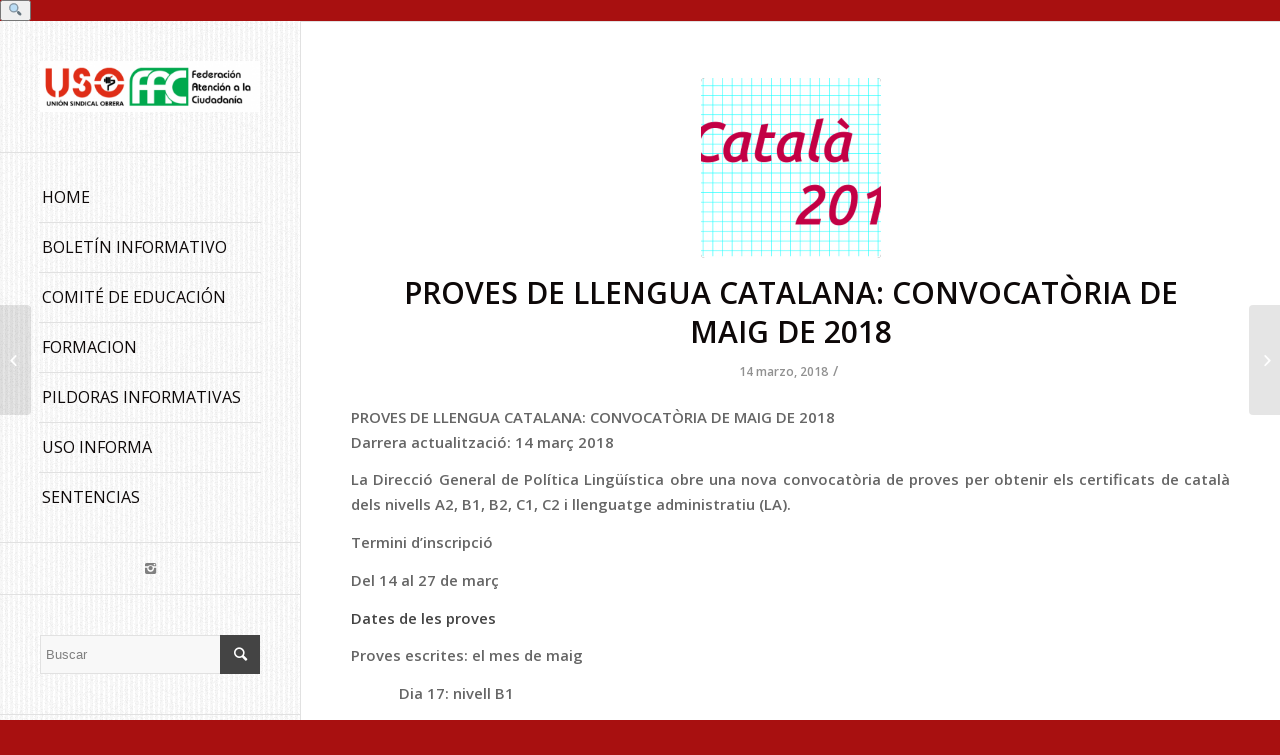

--- FILE ---
content_type: text/html; charset=UTF-8
request_url: http://fep.usoib.es/proves-de-llengua-catalana-convocatoria-de-maig-de-2018/
body_size: 14199
content:
<!DOCTYPE html>
<html lang="es" class="html_stretched responsive av-preloader-disabled av-default-lightbox  html_header_left html_header_sidebar html_logo_left html_menu_right html_slim html_disabled html_mobile_menu_phone html_content_align_center html_av-overlay-side html_av-overlay-side-classic html_av-submenu-noclone html_entry_id_2877 av-no-preview html_text_menu_active ">
<head>
<meta charset="UTF-8" />
<meta name="robots" content="index, follow" />


<!-- mobile setting -->
<meta name="viewport" content="width=device-width, initial-scale=1, maximum-scale=1">

<!-- Scripts/CSS and wp_head hook -->
<title>PROVES DE LLENGUA CATALANA: CONVOCATÒRIA DE MAIG DE 2018 &#8211; USOCAIB Illes Balears</title>
<meta name='robots' content='max-image-preview:large' />
<link rel='dns-prefetch' href='//use.fontawesome.com' />
<link rel="alternate" type="application/rss+xml" title="USOCAIB Illes Balears &raquo; Feed" href="http://fep.usoib.es/feed/" />
<link rel="alternate" type="application/rss+xml" title="USOCAIB Illes Balears &raquo; Feed de los comentarios" href="http://fep.usoib.es/comments/feed/" />
<link rel="alternate" type="application/rss+xml" title="USOCAIB Illes Balears &raquo; Comentario PROVES DE LLENGUA CATALANA: CONVOCATÒRIA DE MAIG DE 2018 del feed" href="http://fep.usoib.es/proves-de-llengua-catalana-convocatoria-de-maig-de-2018/feed/" />

<!-- google webfont font replacement -->
<link rel='stylesheet' id='avia-google-webfont' href='//fonts.googleapis.com/css?family=Open+Sans:400,600' type='text/css' media='all'/> 
<script type="text/javascript">
/* <![CDATA[ */
window._wpemojiSettings = {"baseUrl":"https:\/\/s.w.org\/images\/core\/emoji\/14.0.0\/72x72\/","ext":".png","svgUrl":"https:\/\/s.w.org\/images\/core\/emoji\/14.0.0\/svg\/","svgExt":".svg","source":{"concatemoji":"http:\/\/fep.usoib.es\/wp-includes\/js\/wp-emoji-release.min.js?ver=6.4.3"}};
/*! This file is auto-generated */
!function(i,n){var o,s,e;function c(e){try{var t={supportTests:e,timestamp:(new Date).valueOf()};sessionStorage.setItem(o,JSON.stringify(t))}catch(e){}}function p(e,t,n){e.clearRect(0,0,e.canvas.width,e.canvas.height),e.fillText(t,0,0);var t=new Uint32Array(e.getImageData(0,0,e.canvas.width,e.canvas.height).data),r=(e.clearRect(0,0,e.canvas.width,e.canvas.height),e.fillText(n,0,0),new Uint32Array(e.getImageData(0,0,e.canvas.width,e.canvas.height).data));return t.every(function(e,t){return e===r[t]})}function u(e,t,n){switch(t){case"flag":return n(e,"\ud83c\udff3\ufe0f\u200d\u26a7\ufe0f","\ud83c\udff3\ufe0f\u200b\u26a7\ufe0f")?!1:!n(e,"\ud83c\uddfa\ud83c\uddf3","\ud83c\uddfa\u200b\ud83c\uddf3")&&!n(e,"\ud83c\udff4\udb40\udc67\udb40\udc62\udb40\udc65\udb40\udc6e\udb40\udc67\udb40\udc7f","\ud83c\udff4\u200b\udb40\udc67\u200b\udb40\udc62\u200b\udb40\udc65\u200b\udb40\udc6e\u200b\udb40\udc67\u200b\udb40\udc7f");case"emoji":return!n(e,"\ud83e\udef1\ud83c\udffb\u200d\ud83e\udef2\ud83c\udfff","\ud83e\udef1\ud83c\udffb\u200b\ud83e\udef2\ud83c\udfff")}return!1}function f(e,t,n){var r="undefined"!=typeof WorkerGlobalScope&&self instanceof WorkerGlobalScope?new OffscreenCanvas(300,150):i.createElement("canvas"),a=r.getContext("2d",{willReadFrequently:!0}),o=(a.textBaseline="top",a.font="600 32px Arial",{});return e.forEach(function(e){o[e]=t(a,e,n)}),o}function t(e){var t=i.createElement("script");t.src=e,t.defer=!0,i.head.appendChild(t)}"undefined"!=typeof Promise&&(o="wpEmojiSettingsSupports",s=["flag","emoji"],n.supports={everything:!0,everythingExceptFlag:!0},e=new Promise(function(e){i.addEventListener("DOMContentLoaded",e,{once:!0})}),new Promise(function(t){var n=function(){try{var e=JSON.parse(sessionStorage.getItem(o));if("object"==typeof e&&"number"==typeof e.timestamp&&(new Date).valueOf()<e.timestamp+604800&&"object"==typeof e.supportTests)return e.supportTests}catch(e){}return null}();if(!n){if("undefined"!=typeof Worker&&"undefined"!=typeof OffscreenCanvas&&"undefined"!=typeof URL&&URL.createObjectURL&&"undefined"!=typeof Blob)try{var e="postMessage("+f.toString()+"("+[JSON.stringify(s),u.toString(),p.toString()].join(",")+"));",r=new Blob([e],{type:"text/javascript"}),a=new Worker(URL.createObjectURL(r),{name:"wpTestEmojiSupports"});return void(a.onmessage=function(e){c(n=e.data),a.terminate(),t(n)})}catch(e){}c(n=f(s,u,p))}t(n)}).then(function(e){for(var t in e)n.supports[t]=e[t],n.supports.everything=n.supports.everything&&n.supports[t],"flag"!==t&&(n.supports.everythingExceptFlag=n.supports.everythingExceptFlag&&n.supports[t]);n.supports.everythingExceptFlag=n.supports.everythingExceptFlag&&!n.supports.flag,n.DOMReady=!1,n.readyCallback=function(){n.DOMReady=!0}}).then(function(){return e}).then(function(){var e;n.supports.everything||(n.readyCallback(),(e=n.source||{}).concatemoji?t(e.concatemoji):e.wpemoji&&e.twemoji&&(t(e.twemoji),t(e.wpemoji)))}))}((window,document),window._wpemojiSettings);
/* ]]> */
</script>
<style id='wp-emoji-styles-inline-css' type='text/css'>

	img.wp-smiley, img.emoji {
		display: inline !important;
		border: none !important;
		box-shadow: none !important;
		height: 1em !important;
		width: 1em !important;
		margin: 0 0.07em !important;
		vertical-align: -0.1em !important;
		background: none !important;
		padding: 0 !important;
	}
</style>
<link rel='stylesheet' id='wp-block-library-css' href='http://fep.usoib.es/wp-includes/css/dist/block-library/style.min.css?ver=6.4.3' type='text/css' media='all' />
<style id='font-awesome-svg-styles-default-inline-css' type='text/css'>
.svg-inline--fa {
  display: inline-block;
  height: 1em;
  overflow: visible;
  vertical-align: -.125em;
}
</style>
<link rel='stylesheet' id='font-awesome-svg-styles-css' href='http://fep.usoib.es/wp-content/uploads/font-awesome/v6.7.2/css/svg-with-js.css' type='text/css' media='all' />
<style id='font-awesome-svg-styles-inline-css' type='text/css'>
   .wp-block-font-awesome-icon svg::before,
   .wp-rich-text-font-awesome-icon svg::before {content: unset;}
</style>
<style id='classic-theme-styles-inline-css' type='text/css'>
/*! This file is auto-generated */
.wp-block-button__link{color:#fff;background-color:#32373c;border-radius:9999px;box-shadow:none;text-decoration:none;padding:calc(.667em + 2px) calc(1.333em + 2px);font-size:1.125em}.wp-block-file__button{background:#32373c;color:#fff;text-decoration:none}
</style>
<style id='global-styles-inline-css' type='text/css'>
body{--wp--preset--color--black: #000000;--wp--preset--color--cyan-bluish-gray: #abb8c3;--wp--preset--color--white: #ffffff;--wp--preset--color--pale-pink: #f78da7;--wp--preset--color--vivid-red: #cf2e2e;--wp--preset--color--luminous-vivid-orange: #ff6900;--wp--preset--color--luminous-vivid-amber: #fcb900;--wp--preset--color--light-green-cyan: #7bdcb5;--wp--preset--color--vivid-green-cyan: #00d084;--wp--preset--color--pale-cyan-blue: #8ed1fc;--wp--preset--color--vivid-cyan-blue: #0693e3;--wp--preset--color--vivid-purple: #9b51e0;--wp--preset--gradient--vivid-cyan-blue-to-vivid-purple: linear-gradient(135deg,rgba(6,147,227,1) 0%,rgb(155,81,224) 100%);--wp--preset--gradient--light-green-cyan-to-vivid-green-cyan: linear-gradient(135deg,rgb(122,220,180) 0%,rgb(0,208,130) 100%);--wp--preset--gradient--luminous-vivid-amber-to-luminous-vivid-orange: linear-gradient(135deg,rgba(252,185,0,1) 0%,rgba(255,105,0,1) 100%);--wp--preset--gradient--luminous-vivid-orange-to-vivid-red: linear-gradient(135deg,rgba(255,105,0,1) 0%,rgb(207,46,46) 100%);--wp--preset--gradient--very-light-gray-to-cyan-bluish-gray: linear-gradient(135deg,rgb(238,238,238) 0%,rgb(169,184,195) 100%);--wp--preset--gradient--cool-to-warm-spectrum: linear-gradient(135deg,rgb(74,234,220) 0%,rgb(151,120,209) 20%,rgb(207,42,186) 40%,rgb(238,44,130) 60%,rgb(251,105,98) 80%,rgb(254,248,76) 100%);--wp--preset--gradient--blush-light-purple: linear-gradient(135deg,rgb(255,206,236) 0%,rgb(152,150,240) 100%);--wp--preset--gradient--blush-bordeaux: linear-gradient(135deg,rgb(254,205,165) 0%,rgb(254,45,45) 50%,rgb(107,0,62) 100%);--wp--preset--gradient--luminous-dusk: linear-gradient(135deg,rgb(255,203,112) 0%,rgb(199,81,192) 50%,rgb(65,88,208) 100%);--wp--preset--gradient--pale-ocean: linear-gradient(135deg,rgb(255,245,203) 0%,rgb(182,227,212) 50%,rgb(51,167,181) 100%);--wp--preset--gradient--electric-grass: linear-gradient(135deg,rgb(202,248,128) 0%,rgb(113,206,126) 100%);--wp--preset--gradient--midnight: linear-gradient(135deg,rgb(2,3,129) 0%,rgb(40,116,252) 100%);--wp--preset--font-size--small: 13px;--wp--preset--font-size--medium: 20px;--wp--preset--font-size--large: 36px;--wp--preset--font-size--x-large: 42px;--wp--preset--spacing--20: 0.44rem;--wp--preset--spacing--30: 0.67rem;--wp--preset--spacing--40: 1rem;--wp--preset--spacing--50: 1.5rem;--wp--preset--spacing--60: 2.25rem;--wp--preset--spacing--70: 3.38rem;--wp--preset--spacing--80: 5.06rem;--wp--preset--shadow--natural: 6px 6px 9px rgba(0, 0, 0, 0.2);--wp--preset--shadow--deep: 12px 12px 50px rgba(0, 0, 0, 0.4);--wp--preset--shadow--sharp: 6px 6px 0px rgba(0, 0, 0, 0.2);--wp--preset--shadow--outlined: 6px 6px 0px -3px rgba(255, 255, 255, 1), 6px 6px rgba(0, 0, 0, 1);--wp--preset--shadow--crisp: 6px 6px 0px rgba(0, 0, 0, 1);}:where(.is-layout-flex){gap: 0.5em;}:where(.is-layout-grid){gap: 0.5em;}body .is-layout-flow > .alignleft{float: left;margin-inline-start: 0;margin-inline-end: 2em;}body .is-layout-flow > .alignright{float: right;margin-inline-start: 2em;margin-inline-end: 0;}body .is-layout-flow > .aligncenter{margin-left: auto !important;margin-right: auto !important;}body .is-layout-constrained > .alignleft{float: left;margin-inline-start: 0;margin-inline-end: 2em;}body .is-layout-constrained > .alignright{float: right;margin-inline-start: 2em;margin-inline-end: 0;}body .is-layout-constrained > .aligncenter{margin-left: auto !important;margin-right: auto !important;}body .is-layout-constrained > :where(:not(.alignleft):not(.alignright):not(.alignfull)){max-width: var(--wp--style--global--content-size);margin-left: auto !important;margin-right: auto !important;}body .is-layout-constrained > .alignwide{max-width: var(--wp--style--global--wide-size);}body .is-layout-flex{display: flex;}body .is-layout-flex{flex-wrap: wrap;align-items: center;}body .is-layout-flex > *{margin: 0;}body .is-layout-grid{display: grid;}body .is-layout-grid > *{margin: 0;}:where(.wp-block-columns.is-layout-flex){gap: 2em;}:where(.wp-block-columns.is-layout-grid){gap: 2em;}:where(.wp-block-post-template.is-layout-flex){gap: 1.25em;}:where(.wp-block-post-template.is-layout-grid){gap: 1.25em;}.has-black-color{color: var(--wp--preset--color--black) !important;}.has-cyan-bluish-gray-color{color: var(--wp--preset--color--cyan-bluish-gray) !important;}.has-white-color{color: var(--wp--preset--color--white) !important;}.has-pale-pink-color{color: var(--wp--preset--color--pale-pink) !important;}.has-vivid-red-color{color: var(--wp--preset--color--vivid-red) !important;}.has-luminous-vivid-orange-color{color: var(--wp--preset--color--luminous-vivid-orange) !important;}.has-luminous-vivid-amber-color{color: var(--wp--preset--color--luminous-vivid-amber) !important;}.has-light-green-cyan-color{color: var(--wp--preset--color--light-green-cyan) !important;}.has-vivid-green-cyan-color{color: var(--wp--preset--color--vivid-green-cyan) !important;}.has-pale-cyan-blue-color{color: var(--wp--preset--color--pale-cyan-blue) !important;}.has-vivid-cyan-blue-color{color: var(--wp--preset--color--vivid-cyan-blue) !important;}.has-vivid-purple-color{color: var(--wp--preset--color--vivid-purple) !important;}.has-black-background-color{background-color: var(--wp--preset--color--black) !important;}.has-cyan-bluish-gray-background-color{background-color: var(--wp--preset--color--cyan-bluish-gray) !important;}.has-white-background-color{background-color: var(--wp--preset--color--white) !important;}.has-pale-pink-background-color{background-color: var(--wp--preset--color--pale-pink) !important;}.has-vivid-red-background-color{background-color: var(--wp--preset--color--vivid-red) !important;}.has-luminous-vivid-orange-background-color{background-color: var(--wp--preset--color--luminous-vivid-orange) !important;}.has-luminous-vivid-amber-background-color{background-color: var(--wp--preset--color--luminous-vivid-amber) !important;}.has-light-green-cyan-background-color{background-color: var(--wp--preset--color--light-green-cyan) !important;}.has-vivid-green-cyan-background-color{background-color: var(--wp--preset--color--vivid-green-cyan) !important;}.has-pale-cyan-blue-background-color{background-color: var(--wp--preset--color--pale-cyan-blue) !important;}.has-vivid-cyan-blue-background-color{background-color: var(--wp--preset--color--vivid-cyan-blue) !important;}.has-vivid-purple-background-color{background-color: var(--wp--preset--color--vivid-purple) !important;}.has-black-border-color{border-color: var(--wp--preset--color--black) !important;}.has-cyan-bluish-gray-border-color{border-color: var(--wp--preset--color--cyan-bluish-gray) !important;}.has-white-border-color{border-color: var(--wp--preset--color--white) !important;}.has-pale-pink-border-color{border-color: var(--wp--preset--color--pale-pink) !important;}.has-vivid-red-border-color{border-color: var(--wp--preset--color--vivid-red) !important;}.has-luminous-vivid-orange-border-color{border-color: var(--wp--preset--color--luminous-vivid-orange) !important;}.has-luminous-vivid-amber-border-color{border-color: var(--wp--preset--color--luminous-vivid-amber) !important;}.has-light-green-cyan-border-color{border-color: var(--wp--preset--color--light-green-cyan) !important;}.has-vivid-green-cyan-border-color{border-color: var(--wp--preset--color--vivid-green-cyan) !important;}.has-pale-cyan-blue-border-color{border-color: var(--wp--preset--color--pale-cyan-blue) !important;}.has-vivid-cyan-blue-border-color{border-color: var(--wp--preset--color--vivid-cyan-blue) !important;}.has-vivid-purple-border-color{border-color: var(--wp--preset--color--vivid-purple) !important;}.has-vivid-cyan-blue-to-vivid-purple-gradient-background{background: var(--wp--preset--gradient--vivid-cyan-blue-to-vivid-purple) !important;}.has-light-green-cyan-to-vivid-green-cyan-gradient-background{background: var(--wp--preset--gradient--light-green-cyan-to-vivid-green-cyan) !important;}.has-luminous-vivid-amber-to-luminous-vivid-orange-gradient-background{background: var(--wp--preset--gradient--luminous-vivid-amber-to-luminous-vivid-orange) !important;}.has-luminous-vivid-orange-to-vivid-red-gradient-background{background: var(--wp--preset--gradient--luminous-vivid-orange-to-vivid-red) !important;}.has-very-light-gray-to-cyan-bluish-gray-gradient-background{background: var(--wp--preset--gradient--very-light-gray-to-cyan-bluish-gray) !important;}.has-cool-to-warm-spectrum-gradient-background{background: var(--wp--preset--gradient--cool-to-warm-spectrum) !important;}.has-blush-light-purple-gradient-background{background: var(--wp--preset--gradient--blush-light-purple) !important;}.has-blush-bordeaux-gradient-background{background: var(--wp--preset--gradient--blush-bordeaux) !important;}.has-luminous-dusk-gradient-background{background: var(--wp--preset--gradient--luminous-dusk) !important;}.has-pale-ocean-gradient-background{background: var(--wp--preset--gradient--pale-ocean) !important;}.has-electric-grass-gradient-background{background: var(--wp--preset--gradient--electric-grass) !important;}.has-midnight-gradient-background{background: var(--wp--preset--gradient--midnight) !important;}.has-small-font-size{font-size: var(--wp--preset--font-size--small) !important;}.has-medium-font-size{font-size: var(--wp--preset--font-size--medium) !important;}.has-large-font-size{font-size: var(--wp--preset--font-size--large) !important;}.has-x-large-font-size{font-size: var(--wp--preset--font-size--x-large) !important;}
.wp-block-navigation a:where(:not(.wp-element-button)){color: inherit;}
:where(.wp-block-post-template.is-layout-flex){gap: 1.25em;}:where(.wp-block-post-template.is-layout-grid){gap: 1.25em;}
:where(.wp-block-columns.is-layout-flex){gap: 2em;}:where(.wp-block-columns.is-layout-grid){gap: 2em;}
.wp-block-pullquote{font-size: 1.5em;line-height: 1.6;}
</style>
<link rel='stylesheet' id='contact-form-7-css' href='http://fep.usoib.es/wp-content/plugins/contact-form-7/includes/css/styles.css?ver=5.9.8' type='text/css' media='all' />
<link rel='stylesheet' id='mediaelement-css' href='http://fep.usoib.es/wp-includes/js/mediaelement/mediaelementplayer-legacy.min.css?ver=4.2.17' type='text/css' media='all' />
<link rel='stylesheet' id='wp-mediaelement-css' href='http://fep.usoib.es/wp-includes/js/mediaelement/wp-mediaelement.min.css?ver=6.4.3' type='text/css' media='all' />
<link rel='stylesheet' id='avia-grid-css' href='http://fep.usoib.es/wp-content/themes/enfold/css/grid.css?ver=4.2.3' type='text/css' media='all' />
<link rel='stylesheet' id='avia-base-css' href='http://fep.usoib.es/wp-content/themes/enfold/css/base.css?ver=4.2.3' type='text/css' media='all' />
<link rel='stylesheet' id='avia-layout-css' href='http://fep.usoib.es/wp-content/themes/enfold/css/layout.css?ver=4.2.3' type='text/css' media='all' />
<link rel='stylesheet' id='avia-scs-css' href='http://fep.usoib.es/wp-content/themes/enfold/css/shortcodes.css?ver=4.2.3' type='text/css' media='all' />
<link rel='stylesheet' id='avia-popup-css-css' href='http://fep.usoib.es/wp-content/themes/enfold/js/aviapopup/magnific-popup.css?ver=4.2.3' type='text/css' media='screen' />
<link rel='stylesheet' id='avia-print-css' href='http://fep.usoib.es/wp-content/themes/enfold/css/print.css?ver=4.2.3' type='text/css' media='print' />
<link rel='stylesheet' id='avia-dynamic-css' href='http://fep.usoib.es/wp-content/uploads/dynamic_avia/enfold.css?ver=685bb8fbe7045' type='text/css' media='all' />
<link rel='stylesheet' id='avia-custom-css' href='http://fep.usoib.es/wp-content/themes/enfold/css/custom.css?ver=4.2.3' type='text/css' media='all' />
<link rel='stylesheet' id='font-awesome-official-css' href='https://use.fontawesome.com/releases/v6.7.2/css/all.css' type='text/css' media='all' integrity="sha384-nRgPTkuX86pH8yjPJUAFuASXQSSl2/bBUiNV47vSYpKFxHJhbcrGnmlYpYJMeD7a" crossorigin="anonymous" />
<link rel='stylesheet' id='simple-social-icons-font-css' href='http://fep.usoib.es/wp-content/plugins/simple-social-icons/css/style.css?ver=3.0.2' type='text/css' media='all' />
<link rel='stylesheet' id='font-awesome-official-v4shim-css' href='https://use.fontawesome.com/releases/v6.7.2/css/v4-shims.css' type='text/css' media='all' integrity="sha384-npPMK6zwqNmU3qyCCxEcWJkLBNYxEFM1nGgSoAWuCCXqVVz0cvwKEMfyTNkOxM2N" crossorigin="anonymous" />
<script type="text/javascript" src="http://fep.usoib.es/wp-includes/js/jquery/jquery.min.js?ver=3.7.1" id="jquery-core-js"></script>
<script type="text/javascript" src="http://fep.usoib.es/wp-includes/js/jquery/jquery-migrate.min.js?ver=3.4.1" id="jquery-migrate-js"></script>
<script type="text/javascript" src="http://fep.usoib.es/wp-content/themes/enfold/js/avia-compat.js?ver=4.2.3" id="avia-compat-js"></script>
<link rel="https://api.w.org/" href="http://fep.usoib.es/wp-json/" /><link rel="alternate" type="application/json" href="http://fep.usoib.es/wp-json/wp/v2/posts/2877" /><link rel="EditURI" type="application/rsd+xml" title="RSD" href="http://fep.usoib.es/xmlrpc.php?rsd" />
<meta name="generator" content="WordPress 6.4.3" />
<link rel="canonical" href="http://fep.usoib.es/proves-de-llengua-catalana-convocatoria-de-maig-de-2018/" />
<link rel='shortlink' href='http://fep.usoib.es/?p=2877' />
<link rel="alternate" type="application/json+oembed" href="http://fep.usoib.es/wp-json/oembed/1.0/embed?url=http%3A%2F%2Ffep.usoib.es%2Fproves-de-llengua-catalana-convocatoria-de-maig-de-2018%2F" />
<link rel="alternate" type="text/xml+oembed" href="http://fep.usoib.es/wp-json/oembed/1.0/embed?url=http%3A%2F%2Ffep.usoib.es%2Fproves-de-llengua-catalana-convocatoria-de-maig-de-2018%2F&#038;format=xml" />
<link rel="profile" href="http://gmpg.org/xfn/11" />
<link rel="alternate" type="application/rss+xml" title="USOCAIB Illes Balears RSS2 Feed" href="http://fep.usoib.es/feed/" />
<link rel="pingback" href="http://fep.usoib.es/xmlrpc.php" />
<!--[if lt IE 9]><script src="http://fep.usoib.es/wp-content/themes/enfold/js/html5shiv.js"></script><![endif]-->

<script>document.addEventListener("DOMContentLoaded", function () {
  const toggle = document.getElementById("search-toggle");
  const form = document.getElementById("search-form");

  if (toggle && form) {
    toggle.addEventListener("click", function () {
      if (form.style.display === "none" || form.style.display === "") {
        form.style.display = "block";
      } else {
        form.style.display = "none";
      }
    });
  }
});
</script><div class="search-toggle-container">
  <button id="search-toggle" aria-label="Buscar">🔍</button>
  <form role="search" method="get" class="searchform" action="/" id="search-form">
    <input type="text" name="s" placeholder="Buscar…" />
    <button type="submit">Buscar</button>
  </form>
</div>
<link rel="icon" href="http://fep.usoib.es/wp-content/uploads/2019/12/cropped-00_logo-FAC-USO-nuevo-32x32.png" sizes="32x32" />
<link rel="icon" href="http://fep.usoib.es/wp-content/uploads/2019/12/cropped-00_logo-FAC-USO-nuevo-192x192.png" sizes="192x192" />
<link rel="apple-touch-icon" href="http://fep.usoib.es/wp-content/uploads/2019/12/cropped-00_logo-FAC-USO-nuevo-180x180.png" />
<meta name="msapplication-TileImage" content="http://fep.usoib.es/wp-content/uploads/2019/12/cropped-00_logo-FAC-USO-nuevo-270x270.png" />
		<style type="text/css" id="wp-custom-css">
			/* Ocultar por defecto el buscador */
#search-form {
  display: none;
}

/* Mostrar en móvil */
@media only screen and (max-width: 768px) {
  .search-toggle-container {
    display: flex;
    align-items: center;
    justify-content: center;
    padding: 15px;
    background: #ffffff;
    border-bottom: 2px solid #d90000;
  }

  #search-toggle {
    font-size: 22px;
    background: #d90000;
    color: white;
    border: none;
    border-radius: 6px;
    padding: 10px;
    cursor: pointer;
  }

  #search-form {
    margin-left: 10px;
  }

  #search-form input[type="text"] {
    width: 70vw;
    padding: 8px;
    font-size: 16px;
    border: 2px solid #d90000;
    border-radius: 6px;
  }

  #search-form button[type="submit"] {
    display: none;
  }
}
		</style>
		

<!--
Debugging Info for Theme support: 

Theme: Enfold
Version: 4.2.3
Installed: enfold
AviaFramework Version: 4.6
AviaBuilder Version: 0.9.5
ML:268435456-PU:85-PLA:14
WP:6.4.3
Updates: disabled
-->

<style type='text/css'>
@font-face {font-family: 'entypo-fontello'; font-weight: normal; font-style: normal;
src: url('http://fep.usoib.es/wp-content/themes/enfold/config-templatebuilder/avia-template-builder/assets/fonts/entypo-fontello.eot?v=3');
src: url('http://fep.usoib.es/wp-content/themes/enfold/config-templatebuilder/avia-template-builder/assets/fonts/entypo-fontello.eot?v=3#iefix') format('embedded-opentype'), 
url('http://fep.usoib.es/wp-content/themes/enfold/config-templatebuilder/avia-template-builder/assets/fonts/entypo-fontello.woff?v=3') format('woff'), 
url('http://fep.usoib.es/wp-content/themes/enfold/config-templatebuilder/avia-template-builder/assets/fonts/entypo-fontello.ttf?v=3') format('truetype'), 
url('http://fep.usoib.es/wp-content/themes/enfold/config-templatebuilder/avia-template-builder/assets/fonts/entypo-fontello.svg?v=3#entypo-fontello') format('svg');
} #top .avia-font-entypo-fontello, body .avia-font-entypo-fontello, html body [data-av_iconfont='entypo-fontello']:before{ font-family: 'entypo-fontello'; }
</style>
</head>




<body id="top" class="post-template-default single single-post postid-2877 single-format-standard stretched open_sans " itemscope="itemscope" itemtype="https://schema.org/WebPage" >

	
	<div id='wrap_all'>

	
<header id='header' class='all_colors header_color light_bg_color  av_header_left av_header_sidebar av_conditional_sticky'  role="banner" itemscope="itemscope" itemtype="https://schema.org/WPHeader" >

		<div  id='header_main' class='container_wrap container_wrap_logo'>
	
        <div class='container av-logo-container'><div class='inner-container'><span class='logo'><a href='http://fep.usoib.es/'><img height='100' width='300' src='http://fep.usoib.es/wp-content/uploads/2020/03/fac_uso_menu_top-300x69.png' alt='USOCAIB Illes Balears' /></a></span><nav class='main_menu' data-selectname='Selecciona una página'  role="navigation" itemscope="itemscope" itemtype="https://schema.org/SiteNavigationElement" ><div class="avia-menu av-main-nav-wrap"><ul id="avia-menu" class="menu av-main-nav"><li id="menu-item-9073" class="menu-item menu-item-type-post_type menu-item-object-page menu-item-home menu-item-top-level menu-item-top-level-1"><a href="http://fep.usoib.es/" itemprop="url"><span class="avia-bullet"></span><span class="avia-menu-text">HOME</span><span class="avia-menu-fx"><span class="avia-arrow-wrap"><span class="avia-arrow"></span></span></span></a></li>
<li id="menu-item-9070" class="menu-item menu-item-type-taxonomy menu-item-object-category menu-item-mega-parent  menu-item-top-level menu-item-top-level-2"><a href="http://fep.usoib.es/category/boletines-y-noticias/" itemprop="url"><span class="avia-bullet"></span><span class="avia-menu-text">BOLETÍN INFORMATIVO</span><span class="avia-menu-fx"><span class="avia-arrow-wrap"><span class="avia-arrow"></span></span></span></a></li>
<li id="menu-item-9075" class="menu-item menu-item-type-taxonomy menu-item-object-category menu-item-mega-parent  menu-item-top-level menu-item-top-level-3"><a href="http://fep.usoib.es/category/comite-de-educacion/" itemprop="url"><span class="avia-bullet"></span><span class="avia-menu-text">COMITÉ DE EDUCACIÓN</span><span class="avia-menu-fx"><span class="avia-arrow-wrap"><span class="avia-arrow"></span></span></span></a></li>
<li id="menu-item-9071" class="menu-item menu-item-type-taxonomy menu-item-object-category menu-item-mega-parent  menu-item-top-level menu-item-top-level-4"><a href="http://fep.usoib.es/category/formacion/" itemprop="url"><span class="avia-bullet"></span><span class="avia-menu-text">FORMACION</span><span class="avia-menu-fx"><span class="avia-arrow-wrap"><span class="avia-arrow"></span></span></span></a></li>
<li id="menu-item-9069" class="menu-item menu-item-type-taxonomy menu-item-object-category menu-item-top-level menu-item-top-level-5"><a href="http://fep.usoib.es/category/pildoras/" itemprop="url"><span class="avia-bullet"></span><span class="avia-menu-text">PILDORAS INFORMATIVAS</span><span class="avia-menu-fx"><span class="avia-arrow-wrap"><span class="avia-arrow"></span></span></span></a></li>
<li id="menu-item-9068" class="menu-item menu-item-type-taxonomy menu-item-object-category current-post-ancestor current-menu-parent current-post-parent menu-item-top-level menu-item-top-level-6"><a href="http://fep.usoib.es/category/uso-informa/" itemprop="url"><span class="avia-bullet"></span><span class="avia-menu-text">USO INFORMA</span><span class="avia-menu-fx"><span class="avia-arrow-wrap"><span class="avia-arrow"></span></span></span></a></li>
<li id="menu-item-9074" class="menu-item menu-item-type-taxonomy menu-item-object-category menu-item-top-level menu-item-top-level-7"><a href="http://fep.usoib.es/category/sentencias/" itemprop="url"><span class="avia-bullet"></span><span class="avia-menu-text">SENTENCIAS</span><span class="avia-menu-fx"><span class="avia-arrow-wrap"><span class="avia-arrow"></span></span></span></a></li>
<li class="av-burger-menu-main menu-item-avia-special av-small-burger-icon">
	        			<a href="#">
							<span class="av-hamburger av-hamburger--spin av-js-hamburger">
					        <span class="av-hamburger-box">
						          <span class="av-hamburger-inner"></span>
						          <strong>Menú</strong>
					        </span>
							</span>
						</a>
	        		   </li></ul></div></nav><aside class='avia-custom-sidebar-widget-area sidebar sidebar_right'><div class='av-sidebar-social-container'><ul class='noLightbox social_bookmarks icon_count_2'><li class='social_bookmarks_instagram av-social-link-instagram social_icon_1'><a target='_blank' href='https://www.instagram.com/USOCAIB' aria-hidden='true' data-av_icon='' data-av_iconfont='entypo-fontello' title='Instagram'><span class='avia_hidden_link_text'>Instagram</span></a></li></ul></div><div id="search-8" class="widget clearfix widget_search">

<form action="http://fep.usoib.es/" id="searchform" method="get" class="">
	<div>
		<input type="submit" value="" id="searchsubmit" class="button avia-font-entypo-fontello" />
		<input type="text" id="s" name="s" value="" placeholder='Buscar' />
			</div>
</form></div></aside></div> </div> 
		<!-- end container_wrap-->
		</div>
		
		<div class='header_bg'></div>

<!-- end header -->
</header>
		
	<div id='main' class='all_colors' data-scroll-offset='0'>

	
		<div class='container_wrap container_wrap_first main_color fullsize'>

			<div class='container template-blog template-single-blog '>

				<main class='content units av-content-full alpha  av-blog-meta-author-disabled av-blog-meta-comments-disabled av-blog-meta-category-disabled av-blog-meta-html-info-disabled av-blog-meta-tag-disabled'  role="main" itemscope="itemscope" itemtype="https://schema.org/Blog" >

                    <article class='post-entry post-entry-type-standard post-entry-2877 post-loop-1 post-parity-odd post-entry-last single-small with-slider post-2877 post type-post status-publish format-standard has-post-thumbnail hentry category-uso-informa'  itemscope="itemscope" itemtype="https://schema.org/BlogPosting" itemprop="blogPost" ><div class='blog-meta'><a href='http://fep.usoib.es/wp-content/uploads/2017/12/FL18.png' class='small-preview' title='PROVES DE LLENGUA CATALANA: CONVOCATÒRIA DE MAIG DE 2018'><img width="180" height="180" src="http://fep.usoib.es/wp-content/uploads/2017/12/FL18-180x180.png" class="attachment-square size-square wp-post-image" alt="" decoding="async" srcset="http://fep.usoib.es/wp-content/uploads/2017/12/FL18-180x180.png 180w, http://fep.usoib.es/wp-content/uploads/2017/12/FL18-80x80.png 80w, http://fep.usoib.es/wp-content/uploads/2017/12/FL18-36x36.png 36w, http://fep.usoib.es/wp-content/uploads/2017/12/FL18-120x120.png 120w" sizes="(max-width: 180px) 100vw, 180px" /><span class="iconfont" aria-hidden='true' data-av_icon='' data-av_iconfont='entypo-fontello'></span></a></div><div class='entry-content-wrapper clearfix standard-content'><header class="entry-content-header"><h1 class='post-title entry-title'  itemprop="headline" >	<a href='http://fep.usoib.es/proves-de-llengua-catalana-convocatoria-de-maig-de-2018/' rel='bookmark' title='Enlace permanente: PROVES DE LLENGUA CATALANA: CONVOCATÒRIA DE MAIG DE 2018'>PROVES DE LLENGUA CATALANA: CONVOCATÒRIA DE MAIG DE 2018			<span class='post-format-icon minor-meta'></span>	</a></h1><span class='post-meta-infos'><time class='date-container minor-meta updated' >14 marzo, 2018</time><span class='text-sep text-sep-date'>/</span><span class='comment-container minor-meta'><a href="http://fep.usoib.es/proves-de-llengua-catalana-convocatoria-de-maig-de-2018/#respond" class="comments-link" >0 Comentarios</a></span><span class='text-sep text-sep-comment'>/</span><span class="blog-categories minor-meta">en <a href="http://fep.usoib.es/category/uso-informa/" rel="tag">USO INFORMA</a> </span><span class="text-sep text-sep-cat">/</span><span class="blog-author minor-meta">por <span class="entry-author-link" ><span class="vcard author"><span class="fn"><a href="http://fep.usoib.es/author/mfsp/" title="Entradas de Manuel" rel="author">Manuel</a></span></span></span></span></span></header><div class="entry-content"  itemprop="text" ><p>PROVES DE LLENGUA CATALANA: CONVOCATÒRIA DE MAIG DE 2018<br />
Darrera actualització: 14 març 2018</p>
<p>La Direcció General de Política Lingüística obre una nova convocatòria de proves per obtenir els certificats de català dels nivells A2, B1, B2, C1, C2 i llenguatge administratiu (LA).</p>
<div class="text_exposed_show">
<p>Termini d’inscripció</p>
<p>Del 14 al 27 de març</p>
<p><strong>Dates de les proves</strong></p>
<p class="Formatolibre">Proves escrites: el mes de maig</p>
<p class="Formatolibre">            Dia 17: nivell B1</p>
<p class="Formatolibre">            Dia 22: nivell B2</p>
<p class="Formatolibre">            Dia 26: nivells C1 i C2</p>
<p class="Formatolibre">            Dia 29: nivells A2 i LA</p>
<p class="Formatolibre">Proves orals: entre el 10 i 15 de setembre</p>
<p><strong> </strong><strong>Llocs de les proves</strong></p>
<p>Calvià, Inca, Llucmajor, Manacor, Palma, Maó, Eivissa i Formentera</p>
<p>PROVES LLENGUA CATALANA MAIG 2018</p>
</div>
</div><footer class="entry-footer"><div class='av-share-box'><h5 class='av-share-link-description'>Compartir esta entrada</h5><ul class='av-share-box-list noLightbox'><li class='av-share-link av-social-link-facebook' ><a target='_blank' href='http://www.facebook.com/sharer.php?u=http://fep.usoib.es/proves-de-llengua-catalana-convocatoria-de-maig-de-2018/&amp;t=PROVES%20DE%20LLENGUA%20CATALANA%3A%20CONVOCAT%C3%92RIA%20DE%20MAIG%20DE%202018' aria-hidden='true' data-av_icon='' data-av_iconfont='entypo-fontello' title='' data-avia-related-tooltip='Compartir en Facebook'><span class='avia_hidden_link_text'>Compartir en Facebook</span></a></li></ul></div></footer><div class='post_delimiter'></div></div><div class='post_author_timeline'></div><span class='hidden'>
			<span class='av-structured-data'  itemprop="ImageObject" itemscope="itemscope" itemtype="https://schema.org/ImageObject"  itemprop='image'>
					   <span itemprop='url' >http://fep.usoib.es/wp-content/uploads/2017/12/FL18.png</span>
					   <span itemprop='height' >306</span>
					   <span itemprop='width' >640</span>
				  </span><span class='av-structured-data'  itemprop="publisher" itemtype="https://schema.org/Organization" itemscope="itemscope" >
				<span itemprop='name'>Manuel</span>
				<span itemprop='logo' itemscope itemtype='http://schema.org/ImageObject'>
				   <span itemprop='url'>http://fep.usoib.es/wp-content/uploads/2020/03/fac_uso_menu_top-300x69.png</span>
				 </span>
			  </span><span class='av-structured-data'  itemprop="author" itemscope="itemscope" itemtype="https://schema.org/Person" ><span itemprop='name'>Manuel</span></span><span class='av-structured-data'  itemprop="datePublished" datetime="2018-03-14T13:06:50+01:00" >2018-03-14 13:06:50</span><span class='av-structured-data'  itemprop="dateModified" itemtype="https://schema.org/dateModified" >2024-02-20 21:49:14</span><span class='av-structured-data'  itemprop="mainEntityOfPage" itemtype="https://schema.org/mainEntityOfPage" ><span itemprop='name'>PROVES DE LLENGUA CATALANA: CONVOCATÒRIA DE MAIG DE 2018</span></span></span></article><div class='single-small'></div>


	        	
	        	
<div class='comment-entry post-entry'>

<div class='comment_meta_container'>
			
			<div class='side-container-comment'>
	        		
	        		<div class='side-container-comment-inner'>
	        				        			
	        			<span class='comment-count'>0</span>
   						<span class='comment-text'>comentarios</span>
   						<span class='center-border center-border-left'></span>
   						<span class='center-border center-border-right'></span>
   						
	        		</div>
	        		
	        	</div>
			
			</div>

<div class='comment_container'><h3 class='miniheading'>Dejar un comentario</h3><span class='minitext'>¿Quieres unirte a la conversación?  <br/>Siéntete libre de contribuir</span>	<div id="respond" class="comment-respond">
		<h3 id="reply-title" class="comment-reply-title">Deja una respuesta</h3><form action="http://fep.usoib.es/wp-comments-post.php" method="post" id="commentform" class="comment-form"><p class="comment-notes"><span id="email-notes">Tu dirección de correo electrónico no será publicada.</span> <span class="required-field-message">Los campos obligatorios están marcados con <span class="required">*</span></span></p><p class="comment-form-comment"><label for="comment">Comentario <span class="required">*</span></label> <textarea id="comment" name="comment" cols="45" rows="8" maxlength="65525" required="required"></textarea></p><p class="comment-form-author"><label for="author">Nombre</label> <input id="author" name="author" type="text" value="" size="30" maxlength="245" autocomplete="name" /></p>
<p class="comment-form-email"><label for="email">Correo electrónico</label> <input id="email" name="email" type="text" value="" size="30" maxlength="100" aria-describedby="email-notes" autocomplete="email" /></p>
<p class="comment-form-url"><label for="url">Web</label> <input id="url" name="url" type="text" value="" size="30" maxlength="200" autocomplete="url" /></p>
<p class="form-submit"><input name="submit" type="submit" id="submit" class="submit" value="Publicar el comentario" /> <input type='hidden' name='comment_post_ID' value='2877' id='comment_post_ID' />
<input type='hidden' name='comment_parent' id='comment_parent' value='0' />
</p></form>	</div><!-- #respond -->
	</div>
</div>
				<!--end content-->
				</main>

				

			</div><!--end container-->

		</div><!-- close default .container_wrap element -->


		


			

			
				<footer class='container_wrap socket_color' id='socket'  role="contentinfo" itemscope="itemscope" itemtype="https://schema.org/WPFooter" >
                    <div class='container'>

                        <span class='copyright'>© Copyright 2025- Federación Empledos públicos USO Illes Balears </span>

                        <ul class='noLightbox social_bookmarks icon_count_2'><li class='social_bookmarks_instagram av-social-link-instagram social_icon_1'><a target='_blank' href='https://www.instagram.com/USOCAIB' aria-hidden='true' data-av_icon='' data-av_iconfont='entypo-fontello' title='Instagram'><span class='avia_hidden_link_text'>Instagram</span></a></li></ul><nav class='sub_menu_socket'  role="navigation" itemscope="itemscope" itemtype="https://schema.org/SiteNavigationElement" ><div class="avia3-menu"><ul id="avia3-menu" class="menu"><li id="menu-item-9062" class="menu-item menu-item-type-post_type menu-item-object-page menu-item-privacy-policy menu-item-top-level menu-item-top-level-1"><a href="http://fep.usoib.es/politica-de-privacidad/" itemprop="url"><span class="avia-bullet"></span><span class="avia-menu-text">Política de privacidad</span><span class="avia-menu-fx"><span class="avia-arrow-wrap"><span class="avia-arrow"></span></span></span></a></li>
<li id="menu-item-9063" class="menu-item menu-item-type-post_type menu-item-object-page menu-item-top-level menu-item-top-level-2"><a href="http://fep.usoib.es/politica-de-cookies/" itemprop="url"><span class="avia-bullet"></span><span class="avia-menu-text">Política de cookies</span><span class="avia-menu-fx"><span class="avia-arrow-wrap"><span class="avia-arrow"></span></span></span></a></li>
</ul></div></nav>
                    </div>

	            <!-- ####### END SOCKET CONTAINER ####### -->
				</footer>


					<!-- end main -->
		</div>
		
		<a class='avia-post-nav avia-post-prev with-image' href='http://fep.usoib.es/uso-orienta-en-el-forum-de-ocupacio-de-la-uib/' >    <span class='label iconfont' aria-hidden='true' data-av_icon='' data-av_iconfont='entypo-fontello'></span>    <span class='entry-info-wrap'>        <span class='entry-info'>            <span class='entry-title'>USO-ORIENTA en el Fòrum de Ocupació de la UIB</span>            <span class='entry-image'><img width="80" height="80" src="http://fep.usoib.es/wp-content/uploads/2018/03/ForumOrienta032018-80x80.jpg" class="attachment-thumbnail size-thumbnail wp-post-image" alt="" decoding="async" loading="lazy" srcset="http://fep.usoib.es/wp-content/uploads/2018/03/ForumOrienta032018-80x80.jpg 80w, http://fep.usoib.es/wp-content/uploads/2018/03/ForumOrienta032018-36x36.jpg 36w, http://fep.usoib.es/wp-content/uploads/2018/03/ForumOrienta032018-180x180.jpg 180w, http://fep.usoib.es/wp-content/uploads/2018/03/ForumOrienta032018-120x120.jpg 120w" sizes="(max-width: 80px) 100vw, 80px" /></span>        </span>    </span></a><a class='avia-post-nav avia-post-next with-image' href='http://fep.usoib.es/subida-salarial-del-personal-al-servicio-de-la-administracion/' >    <span class='label iconfont' aria-hidden='true' data-av_icon='' data-av_iconfont='entypo-fontello'></span>    <span class='entry-info-wrap'>        <span class='entry-info'>            <span class='entry-image'><img width="80" height="80" src="http://fep.usoib.es/wp-content/uploads/2018/03/subida-salarial-80x80.png" class="attachment-thumbnail size-thumbnail wp-post-image" alt="" decoding="async" loading="lazy" srcset="http://fep.usoib.es/wp-content/uploads/2018/03/subida-salarial-80x80.png 80w, http://fep.usoib.es/wp-content/uploads/2018/03/subida-salarial-300x300.png 300w, http://fep.usoib.es/wp-content/uploads/2018/03/subida-salarial-768x768.png 768w, http://fep.usoib.es/wp-content/uploads/2018/03/subida-salarial-36x36.png 36w, http://fep.usoib.es/wp-content/uploads/2018/03/subida-salarial-180x180.png 180w, http://fep.usoib.es/wp-content/uploads/2018/03/subida-salarial-705x705.png 705w, http://fep.usoib.es/wp-content/uploads/2018/03/subida-salarial-120x120.png 120w, http://fep.usoib.es/wp-content/uploads/2018/03/subida-salarial-450x450.png 450w, http://fep.usoib.es/wp-content/uploads/2018/03/subida-salarial.png 800w" sizes="(max-width: 80px) 100vw, 80px" /></span>            <span class='entry-title'>SUBIDA SALARIAL DEL PERSONAL AL SERVICIO DE LA ADMINISTRACIÓN </span>        </span>    </span></a><!-- end wrap_all --></div>


 <script type='text/javascript'>
 /* <![CDATA[ */  
var avia_framework_globals = avia_framework_globals || {};
    avia_framework_globals.frameworkUrl = 'http://fep.usoib.es/wp-content/themes/enfold/framework/';
    avia_framework_globals.installedAt = 'http://fep.usoib.es/wp-content/themes/enfold/';
    avia_framework_globals.ajaxurl = 'http://fep.usoib.es/wp-admin/admin-ajax.php';
/* ]]> */ 
</script>
 
 <style type="text/css" media="screen"></style><script type="text/javascript" src="http://fep.usoib.es/wp-includes/js/dist/vendor/wp-polyfill-inert.min.js?ver=3.1.2" id="wp-polyfill-inert-js"></script>
<script type="text/javascript" src="http://fep.usoib.es/wp-includes/js/dist/vendor/regenerator-runtime.min.js?ver=0.14.0" id="regenerator-runtime-js"></script>
<script type="text/javascript" src="http://fep.usoib.es/wp-includes/js/dist/vendor/wp-polyfill.min.js?ver=3.15.0" id="wp-polyfill-js"></script>
<script type="text/javascript" src="http://fep.usoib.es/wp-includes/js/dist/hooks.min.js?ver=c6aec9a8d4e5a5d543a1" id="wp-hooks-js"></script>
<script type="text/javascript" src="http://fep.usoib.es/wp-includes/js/dist/i18n.min.js?ver=7701b0c3857f914212ef" id="wp-i18n-js"></script>
<script type="text/javascript" id="wp-i18n-js-after">
/* <![CDATA[ */
wp.i18n.setLocaleData( { 'text direction\u0004ltr': [ 'ltr' ] } );
/* ]]> */
</script>
<script type="text/javascript" src="http://fep.usoib.es/wp-content/plugins/contact-form-7/includes/swv/js/index.js?ver=5.9.8" id="swv-js"></script>
<script type="text/javascript" id="contact-form-7-js-extra">
/* <![CDATA[ */
var wpcf7 = {"api":{"root":"http:\/\/fep.usoib.es\/wp-json\/","namespace":"contact-form-7\/v1"}};
/* ]]> */
</script>
<script type="text/javascript" id="contact-form-7-js-translations">
/* <![CDATA[ */
( function( domain, translations ) {
	var localeData = translations.locale_data[ domain ] || translations.locale_data.messages;
	localeData[""].domain = domain;
	wp.i18n.setLocaleData( localeData, domain );
} )( "contact-form-7", {"translation-revision-date":"2024-07-17 09:00:42+0000","generator":"GlotPress\/4.0.1","domain":"messages","locale_data":{"messages":{"":{"domain":"messages","plural-forms":"nplurals=2; plural=n != 1;","lang":"es"},"This contact form is placed in the wrong place.":["Este formulario de contacto est\u00e1 situado en el lugar incorrecto."],"Error:":["Error:"]}},"comment":{"reference":"includes\/js\/index.js"}} );
/* ]]> */
</script>
<script type="text/javascript" src="http://fep.usoib.es/wp-content/plugins/contact-form-7/includes/js/index.js?ver=5.9.8" id="contact-form-7-js"></script>
<script type="text/javascript" src="http://fep.usoib.es/wp-content/themes/enfold/js/avia.js?ver=4.2.3" id="avia-default-js"></script>
<script type="text/javascript" src="http://fep.usoib.es/wp-content/themes/enfold/js/shortcodes.js?ver=4.2.3" id="avia-shortcodes-js"></script>
<script type="text/javascript" src="http://fep.usoib.es/wp-content/themes/enfold/js/aviapopup/jquery.magnific-popup.min.js?ver=4.2.3" id="avia-popup-js"></script>
<script type="text/javascript" id="mediaelement-core-js-before">
/* <![CDATA[ */
var mejsL10n = {"language":"es","strings":{"mejs.download-file":"Descargar archivo","mejs.install-flash":"Est\u00e1s usando un navegador que no tiene Flash activo o instalado. Por favor, activa el componente del reproductor Flash o descarga la \u00faltima versi\u00f3n desde https:\/\/get.adobe.com\/flashplayer\/","mejs.fullscreen":"Pantalla completa","mejs.play":"Reproducir","mejs.pause":"Pausa","mejs.time-slider":"Control de tiempo","mejs.time-help-text":"Usa las teclas de direcci\u00f3n izquierda\/derecha para avanzar un segundo y las flechas arriba\/abajo para avanzar diez segundos.","mejs.live-broadcast":"Transmisi\u00f3n en vivo","mejs.volume-help-text":"Utiliza las teclas de flecha arriba\/abajo para aumentar o disminuir el volumen.","mejs.unmute":"Activar el sonido","mejs.mute":"Silenciar","mejs.volume-slider":"Control de volumen","mejs.video-player":"Reproductor de v\u00eddeo","mejs.audio-player":"Reproductor de audio","mejs.captions-subtitles":"Pies de foto \/ Subt\u00edtulos","mejs.captions-chapters":"Cap\u00edtulos","mejs.none":"Ninguna","mejs.afrikaans":"Afrik\u00e1ans","mejs.albanian":"Albano","mejs.arabic":"\u00c1rabe","mejs.belarusian":"Bielorruso","mejs.bulgarian":"B\u00falgaro","mejs.catalan":"Catal\u00e1n","mejs.chinese":"Chino","mejs.chinese-simplified":"Chino (Simplificado)","mejs.chinese-traditional":"Chino (Tradicional)","mejs.croatian":"Croata","mejs.czech":"Checo","mejs.danish":"Dan\u00e9s","mejs.dutch":"Neerland\u00e9s","mejs.english":"Ingl\u00e9s","mejs.estonian":"Estonio","mejs.filipino":"Filipino","mejs.finnish":"Fin\u00e9s","mejs.french":"Franc\u00e9s","mejs.galician":"Gallego","mejs.german":"Alem\u00e1n","mejs.greek":"Griego","mejs.haitian-creole":"Creole haitiano","mejs.hebrew":"Hebreo","mejs.hindi":"Indio","mejs.hungarian":"H\u00fangaro","mejs.icelandic":"Island\u00e9s","mejs.indonesian":"Indonesio","mejs.irish":"Irland\u00e9s","mejs.italian":"Italiano","mejs.japanese":"Japon\u00e9s","mejs.korean":"Coreano","mejs.latvian":"Let\u00f3n","mejs.lithuanian":"Lituano","mejs.macedonian":"Macedonio","mejs.malay":"Malayo","mejs.maltese":"Malt\u00e9s","mejs.norwegian":"Noruego","mejs.persian":"Persa","mejs.polish":"Polaco","mejs.portuguese":"Portugu\u00e9s","mejs.romanian":"Rumano","mejs.russian":"Ruso","mejs.serbian":"Serbio","mejs.slovak":"Eslovaco","mejs.slovenian":"Esloveno","mejs.spanish":"Espa\u00f1ol","mejs.swahili":"Swahili","mejs.swedish":"Sueco","mejs.tagalog":"Tagalo","mejs.thai":"Tailand\u00e9s","mejs.turkish":"Turco","mejs.ukrainian":"Ukraniano","mejs.vietnamese":"Vietnamita","mejs.welsh":"Gal\u00e9s","mejs.yiddish":"Yiddish"}};
/* ]]> */
</script>
<script type="text/javascript" src="http://fep.usoib.es/wp-includes/js/mediaelement/mediaelement-and-player.min.js?ver=4.2.17" id="mediaelement-core-js"></script>
<script type="text/javascript" src="http://fep.usoib.es/wp-includes/js/mediaelement/mediaelement-migrate.min.js?ver=6.4.3" id="mediaelement-migrate-js"></script>
<script type="text/javascript" id="mediaelement-js-extra">
/* <![CDATA[ */
var _wpmejsSettings = {"pluginPath":"\/wp-includes\/js\/mediaelement\/","classPrefix":"mejs-","stretching":"responsive","audioShortcodeLibrary":"mediaelement","videoShortcodeLibrary":"mediaelement"};
/* ]]> */
</script>
<script type="text/javascript" src="http://fep.usoib.es/wp-includes/js/mediaelement/wp-mediaelement.min.js?ver=6.4.3" id="wp-mediaelement-js"></script>
<a href='#top' title='Desplazarse hacia arriba' id='scroll-top-link' aria-hidden='true' data-av_icon='' data-av_iconfont='entypo-fontello'><span class="avia_hidden_link_text">Desplazarse hacia arriba</span></a>

<div id="fb-root"></div>
</body>
</html>
